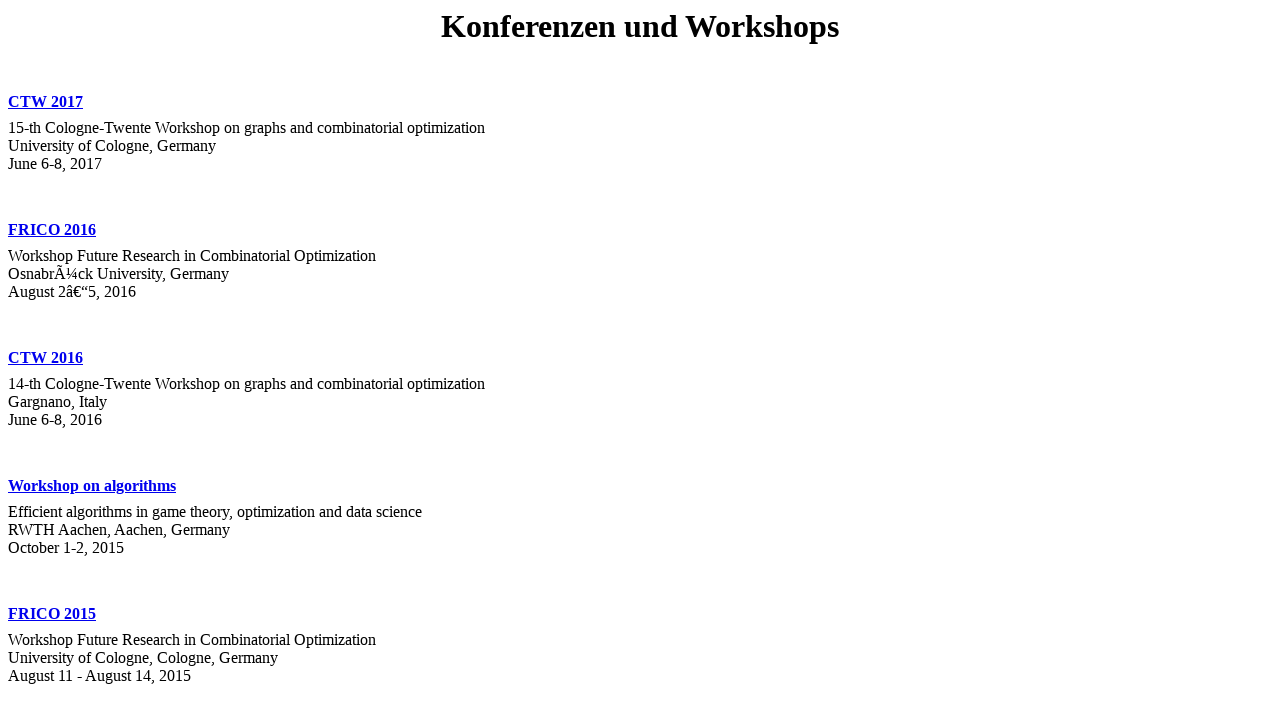

--- FILE ---
content_type: text/html
request_url: http://www.zaik.uni-koeln.de/AFS/conferences/
body_size: 1944
content:
<?php include("uni-design.php"); ?>

<title>Konferenzen und Workshops</title>


  <style type="text/css">
   table {border-style: none; empty-cells: hide}
   td {vertical-align: center}
   h1 {margin-bottom: 1.5em; text-align: center}
   h4 {margin: 1em 0 0 0em}
   h4 ~ p {margin-top:0.5em; margin-left:0em; margin-bottom:3em}
  </style>

<!-- Changed by: A. Koenen, 4-Juli-2012 -->




<?php uni_kopf("conferences", "Konferenzen und Workshops");?>

<center>
<h1>Konferenzen und Workshops</h1>
</center>

<h4><a href="http://ctw.uni-koeln.de/">CTW 2017 </a></h4>
<p>
15-th Cologne-Twente Workshop on graphs and combinatorial optimization<br>
University of Cologne, Germany<br>
June 6-8, 2017
</p>



<h4><a href=" http://cs.uos.de/frico2016"> FRICO 2016 </a></h4>
<p>
Workshop Future Research in Combinatorial Optimization<br>
Osnabrück University, Germany<br>
August 2–5, 2016
</p>


<h4><a href="http://ctw16.di.unimi.it/"> CTW 2016</a></h4>
<p>
14-th Cologne-Twente Workshop on graphs and combinatorial optimization<br>
Gargnano, Italy<br>
June 6-8, 2016
</p>



<h4><a href="http://www.oms.rwth-aachen.de/cms/OMS/Studium/~iumz/Workshop/"> Workshop on algorithms</a></h4>
<p>
Efficient algorithms in game theory, optimization and data science<br>
RWTH Aachen, Aachen, Germany<br>
October 1-2, 2015
</p>



<h4><a href="http://www.zaik.uni-koeln.de/FRICO2015/"> FRICO 2015 </a></h4>
<p>
Workshop Future Research in Combinatorial Optimization<br>
University of Cologne, Cologne, Germany<br>
August 11 - August 14, 2015
</p>

<h4><a href="http://ctw2015.eng.marmara.edu.tr"> CTW 2015</a></h4>
<p>
13-th Cologne-Twente Workshop on graphs and combinatorial optimization<br>
Marmara University, Istanbul, Turkey<br> 
May 26-28, 2015
</p>





<h4><a href="http://www.frico.ovgu.de"> FRICO 2014 </a></h4>
<p>
Workshop Future Research in Combinatorial Optimization<br>
OvG Universit&auml;t Magdeburg, Magdeburg, Germany<br>
July 30 - August 2, 2014
</p>


<h4><a href="http://www.or.rwth-aachen.de/frico/"> FRICO 2013 </a></h4>
<p>
Workshop Future Research in Combinatorial Optimization<br>
RWTH Aachen, Aachen, Germany<br>
August 21 - 24, 2013
</p>



<h4><a href="http://wwwhome.math.utwente.nl/~ctw/"> CTW 2013 </a></h4>
<p>
12-th Cologne-Twente Workshop on graphs and combinatorial optimization<br>
Twente University, Enschede, The Netherlands<br> 
May 21 - 23, 2013 
</p>


<h4><a href="http://frico2012.zib.de/"> FRICO 2012 </a></h4>
<p>
15. Workshop Future Research in Combinatorial Optimization<br>
Zuse Institute Berlin, Berlin, Germany<br>
August 15 - 18 2012
</p>



<h4><a href="CTW2012/"> CTW 2012 </a></h4>
<p>
11-th Cologne-Twente Workshop on graphs and combinatorial optimization<br>
Universit&auml;t der Bundesswehr<br> 
M&uuml;nchen, Germany<br> 
May 29-31, 2012 
</p>

<!--

<h4><a href="CTW2011/"> CTW 2011 </a></h4>
<p style= "margin-top:0.5em; margin-left:0em; margin-bottom:3em">
10-th Cologne-Twente Workshop on graphs and combinatorial optimization<br>
Villa Mondragone<br> 
Frascati, Italy<br> 
June 14-16, 2011 
</p>


<h4><a href="http://www.uni-graz.at/sor/frico2010/frico2010.html"> FRICO 2010 </a></h4>
<p style= "margin-top:0.5em; margin-left:0em; margin-bottom:3em">
14. Workshop Future Research in Combinatorial Optimization<br>
University of Graz, Graz, Austria <br>
September 22 - 25 2010
</p>


<h4><a href="CTW2010/"> CTW 2010 </a></h4>
<p style= "margin-top:0.5em; margin-left:0em; margin-bottom:3em">
9th Cologne Twente Workshop on Graphs and Combinatorial Optimization<br> University of Cologne, Germany<br>
25 - 27 May 2010</p>




<h4><a href="http://www.informatik.uni-koeln.de/frico2009"> FRICO 2009 </a></h4>
<p style= "margin-top:0.5em; margin-left:0em; margin-bottom:3em">
13. Workshop Future Research in Combinatorial Optimization<br>
Universit&auml;t zu K&ouml;ln <br>
10 - 12 September 2009
</p>


<h4><a href="CTW2009/"> CTW 2009 </a></h4>
<p style= "margin-top:0.5em; margin-left:0em; margin-bottom:3em">
Cologne Twente Workshop on Graphs and Combinatorial Optimization<br> Ecole Polytechnique and CNAM, Paris, France<br>
2 - 5 June 2009</p>


<h4><a href="CTW2008/">CTW 2008</a></h4><p>
Cologne Twente Workshop on Graphs and Combinatorial Optimization<br> Universit&agrave; degli Studi di Milano, Gargnano, Italy <br>
13 - 15 May 2008
</p> 

<h4><a href="FRICO2008/">FRICO 2008</a></h4><p>
12. Workshop Future Research in Combinatorial Optimization<br> Ruprecht-Karls-Universit&auml;t Heidelberg, Heidelberg, Deutschland <br>
15 - 28 September 2008
</p> 

<h4><a href="COCO2007/">COCOLORES 2007</a></h4><p>
4. COCOLORES Research Exchange Seminar<br>
Innerkrems, 24 - 28 Februar 2007
</p> 

<h4><a href="http://www.uni-duisburg.de/FB11/disma/CTW2006/">CTW2006</a></h4><p>
5th CologneTwenteWorkshop on Graphs and Combinatorial Optimization<br> Pfalzakademie Lambrecht, Germany, 5 - 9 June 2006

<h4><a href="COCO2006/">COCOLORES 2006</a></h4><p>
3. COCOLORES Research Exchange Seminar<br>
Innerkrems, 11 - 15 Februar 2006
</p> 

<h4><a href="http://www.zaik.de/AFS/conferences/CTW2005/">CTW2005</a></h4><p>
4th CologneTwenteWorkshop on Graphs and Combinatorial Optimization<br>
18 May - 20 May 2005

<h4><a href="http://www.zaik.de/AFS/conferences/">CTW2004</a></h4><p>
3th CologneTwenteWorkshop on Graphs and Combinatorial Optimization<br>
Politecnico di Milano, Italy, 31 May - 2 June 2004
</p> 
<h4><a href="http://www.math.utwente.nl/~ctw/">CTW2003</a></h4><p>
2nd CologneTwenteWorkshop on Graphs and Combinatorial Optimization.<br>
14.-16. May 2003
</p> 
<h4><a href="FRICO2002/index.html">FRICO2002</a></h4><p>
6. Auflage des Workshops &uuml;ber Future Research in 
Combinatorial Optimization.<br>
September/Oktober 2002
</p> 

<h4><a href="http://www.math.utwente.nl/~still/snopt">OR2001</a></h4><p>
Workshop on Smooth and Nonsmooth Optimization: Theory and Applications.<br>
12.-13. Juli 2001
</p>

<h4><a href="CTW2001/CTW2001.html">CTW2001</a></h4><p>
1st CologneTwenteWorkshop on Graphs and Combinatorial Optimization.<br>
6.-8. Juni 2001
</p> 

<h4><a href="">Workshop Discrete Optimization</a></h4><p>
Workshop mit dem Thema "Discrete Optimization - Structure and Stability of
Dynamical Systems.<br>
26. November 2000
</p> 

<h4><a href="Wagner/index_wagner.html">Wagner Colloquium</a></h4><p>
Festkolloquium in memoriam Klaus Wagner.<br>
30. Juni 2000
</p> 

<h4><a href="http://www.zpr.uni-koeln.de/frico.html">FRICO '97</a></h4><p>
Erster Workshop &uuml;ber Future Research in Combinatorial Optimization.<br>
24. November 1997
</p> 

--!>

<?php uni_fuss(date('d.m.Y', getlastmod())); ?>
